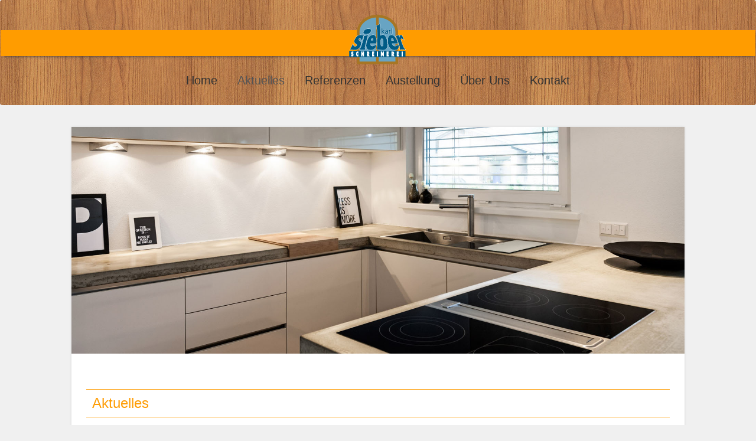

--- FILE ---
content_type: text/html; charset=UTF-8
request_url: https://www.schreinerei-karl-sieber.de/aktuelles/
body_size: 7769
content:
<!DOCTYPE html>
<!-- HTML5 -->
<html lang="de">
<head>
    <meta charset="UTF-8">
    <meta name="viewport" content="width=device-width, initial-scale=1.0">

    <title> &raquo; AktuellesSchreinerei Karl Sieber </title>
    
    <link rel="stylesheet" type="text/css" media="all" href="https://www.schreinerei-karl-sieber.de/wp-content/themes/sieberTheme/style.css"/>
    <link rel="pingback" href="https://www.schreinerei-karl-sieber.de/xmlrpc.php"/>
    <!--
        <link rel="apple-touch-icon-precomposed" sizes="144x144"
              href="https://www.schreinerei-karl-sieber.de/wp-content/themes/sieberTheme/assets/ico/apple-touch-icon-144-precomposed.png">
        <link rel="apple-touch-icon-precomposed" sizes="114x114"
              href="https://www.schreinerei-karl-sieber.de/wp-content/themes/sieberTheme/assets/ico/apple-touch-icon-114-precomposed.png">
        <link rel="apple-touch-icon-precomposed" sizes="72x72"
              href="https://www.schreinerei-karl-sieber.de/wp-content/themes/sieberTheme/assets/ico/apple-touch-icon-72-precomposed.png">
        <link rel="apple-touch-icon-precomposed"
              href="https://www.schreinerei-karl-sieber.de/wp-content/themes/sieberTheme/assets/ico/apple-touch-icon-57-precomposed.png">
        -->


    

    <meta name='robots' content='max-image-preview:large' />
<link rel='dns-prefetch' href='//code.jquery.com' />
<link rel='dns-prefetch' href='//s.w.org' />
<link rel="alternate" type="application/rss+xml" title="Schreinerei Karl Sieber &raquo; Feed" href="https://www.schreinerei-karl-sieber.de/feed/" />
<link rel="alternate" type="application/rss+xml" title="Schreinerei Karl Sieber &raquo; Kommentar-Feed" href="https://www.schreinerei-karl-sieber.de/comments/feed/" />
		<script type="text/javascript">
			window._wpemojiSettings = {"baseUrl":"https:\/\/s.w.org\/images\/core\/emoji\/13.1.0\/72x72\/","ext":".png","svgUrl":"https:\/\/s.w.org\/images\/core\/emoji\/13.1.0\/svg\/","svgExt":".svg","source":{"concatemoji":"https:\/\/www.schreinerei-karl-sieber.de\/wp-includes\/js\/wp-emoji-release.min.js?ver=5.8.12"}};
			!function(e,a,t){var n,r,o,i=a.createElement("canvas"),p=i.getContext&&i.getContext("2d");function s(e,t){var a=String.fromCharCode;p.clearRect(0,0,i.width,i.height),p.fillText(a.apply(this,e),0,0);e=i.toDataURL();return p.clearRect(0,0,i.width,i.height),p.fillText(a.apply(this,t),0,0),e===i.toDataURL()}function c(e){var t=a.createElement("script");t.src=e,t.defer=t.type="text/javascript",a.getElementsByTagName("head")[0].appendChild(t)}for(o=Array("flag","emoji"),t.supports={everything:!0,everythingExceptFlag:!0},r=0;r<o.length;r++)t.supports[o[r]]=function(e){if(!p||!p.fillText)return!1;switch(p.textBaseline="top",p.font="600 32px Arial",e){case"flag":return s([127987,65039,8205,9895,65039],[127987,65039,8203,9895,65039])?!1:!s([55356,56826,55356,56819],[55356,56826,8203,55356,56819])&&!s([55356,57332,56128,56423,56128,56418,56128,56421,56128,56430,56128,56423,56128,56447],[55356,57332,8203,56128,56423,8203,56128,56418,8203,56128,56421,8203,56128,56430,8203,56128,56423,8203,56128,56447]);case"emoji":return!s([10084,65039,8205,55357,56613],[10084,65039,8203,55357,56613])}return!1}(o[r]),t.supports.everything=t.supports.everything&&t.supports[o[r]],"flag"!==o[r]&&(t.supports.everythingExceptFlag=t.supports.everythingExceptFlag&&t.supports[o[r]]);t.supports.everythingExceptFlag=t.supports.everythingExceptFlag&&!t.supports.flag,t.DOMReady=!1,t.readyCallback=function(){t.DOMReady=!0},t.supports.everything||(n=function(){t.readyCallback()},a.addEventListener?(a.addEventListener("DOMContentLoaded",n,!1),e.addEventListener("load",n,!1)):(e.attachEvent("onload",n),a.attachEvent("onreadystatechange",function(){"complete"===a.readyState&&t.readyCallback()})),(n=t.source||{}).concatemoji?c(n.concatemoji):n.wpemoji&&n.twemoji&&(c(n.twemoji),c(n.wpemoji)))}(window,document,window._wpemojiSettings);
		</script>
		<style type="text/css">
img.wp-smiley,
img.emoji {
	display: inline !important;
	border: none !important;
	box-shadow: none !important;
	height: 1em !important;
	width: 1em !important;
	margin: 0 .07em !important;
	vertical-align: -0.1em !important;
	background: none !important;
	padding: 0 !important;
}
</style>
	<link rel='stylesheet' id='wp-block-library-css'  href='https://www.schreinerei-karl-sieber.de/wp-includes/css/dist/block-library/style.min.css?ver=5.8.12' type='text/css' media='all' />
<link rel='stylesheet' id='extendify-sdk-utility-classes-css'  href='https://www.schreinerei-karl-sieber.de/wp-content/plugins/ml-slider/extendify-sdk/public/build/extendify-utilities.css?ver=13.4' type='text/css' media='all' />
<link rel='stylesheet' id='bicbswp-style-css'  href='https://www.schreinerei-karl-sieber.de/wp-content/themes/sieberTheme/style.css?ver=5.8.12' type='text/css' media='all' />
<link rel='stylesheet' id='bicbswp-default-css'  href='https://www.schreinerei-karl-sieber.de/wp-content/themes/sieberTheme/style.css?ver=5.8.12' type='text/css' media='all' />
<link rel='stylesheet' id='slb_core-css'  href='https://www.schreinerei-karl-sieber.de/wp-content/plugins/simple-lightbox/client/css/app.css?ver=2.8.1' type='text/css' media='all' />
<link rel='stylesheet' id='borlabs-cookie-css'  href='https://www.schreinerei-karl-sieber.de/wp-content/cache/borlabs-cookie/borlabs-cookie_1_de.css?ver=2.2.42-9' type='text/css' media='all' />
<script type='text/javascript' src='https://code.jquery.com/jquery-latest.min.js' id='jquery-js'></script>
<link rel="https://api.w.org/" href="https://www.schreinerei-karl-sieber.de/wp-json/" /><link rel="alternate" type="application/json" href="https://www.schreinerei-karl-sieber.de/wp-json/wp/v2/pages/181" /><link rel="EditURI" type="application/rsd+xml" title="RSD" href="https://www.schreinerei-karl-sieber.de/xmlrpc.php?rsd" />
<link rel="wlwmanifest" type="application/wlwmanifest+xml" href="https://www.schreinerei-karl-sieber.de/wp-includes/wlwmanifest.xml" /> 
<meta name="generator" content="WordPress 5.8.12" />
<link rel="canonical" href="https://www.schreinerei-karl-sieber.de/aktuelles/" />
<link rel='shortlink' href='https://www.schreinerei-karl-sieber.de/?p=181' />
<link rel="alternate" type="application/json+oembed" href="https://www.schreinerei-karl-sieber.de/wp-json/oembed/1.0/embed?url=https%3A%2F%2Fwww.schreinerei-karl-sieber.de%2Faktuelles%2F" />
<link rel="alternate" type="text/xml+oembed" href="https://www.schreinerei-karl-sieber.de/wp-json/oembed/1.0/embed?url=https%3A%2F%2Fwww.schreinerei-karl-sieber.de%2Faktuelles%2F&#038;format=xml" />
<link rel="icon" href="https://www.schreinerei-karl-sieber.de/wp-content/uploads/2021/12/cropped-logo100x84_sieber-32x32.png" sizes="32x32" />
<link rel="icon" href="https://www.schreinerei-karl-sieber.de/wp-content/uploads/2021/12/cropped-logo100x84_sieber-192x192.png" sizes="192x192" />
<link rel="apple-touch-icon" href="https://www.schreinerei-karl-sieber.de/wp-content/uploads/2021/12/cropped-logo100x84_sieber-180x180.png" />
<meta name="msapplication-TileImage" content="https://www.schreinerei-karl-sieber.de/wp-content/uploads/2021/12/cropped-logo100x84_sieber-270x270.png" />
</head>

<body class="page-template-default page page-id-181">

<header>
    <!-- Top header -->
    <div id="top-header">
        <div class="container">

            <div class="top-callout">
                <!-- Top Callout from Theme Options -->
                            </div>

            <div class="header-menu-wrapper">
                            </div>
        </div>
    </div>


    <!-- Blog Name & Logo -->
    <div class="top-main-menu">
        <div class="container">
            <div class="row">
                <!-- Logo -->
                <div class="col-md-9 col-sm-12 brand">
                    <a href="https://www.schreinerei-karl-sieber.de">

                        <div id="site-title">Schreinerei Karl Sieber</div>                    </a>
                </div>

                <!-- Header Widget from Theme options -->
                <div class="col-md-3 col-sm-12">
                    <div class="row">
                        <div class="header-widget">
                                                    </div>
                    </div>
                </div>
            </div>

        </div>
        <!-- /.container -->
                    <!-- Menu -->
            <div class="top-main-menu">
                <nav class="navbar navbar-default" role="navigation">
                    <div class="navbar-inner">

                        <div class="nav-center">
                            <div id="logoBgLine">
                            <a href="http://www.schreinerei-karl-sieber.de/"><img id="logo"
                                                                         src="https://www.schreinerei-karl-sieber.de/wp-content/themes/sieberTheme/bootstrap/img/logo100x84.png"
                                                                         alt="logo sieber"/></a>
                            </div>
                            </div>

                        <!-- Brand and toggle get grouped for better mobile display -->
                        <div class="navbar-header">
                            <span class="navbar-toggled-title visible-xs"></span>
                            <button type="button" class="navbar-toggle" data-toggle="collapse"
                                    data-target=".navbar-ex1-collapse">
                                <span class="sr-only">Toggle navigation</span>
                                <span class="icon-bar"></span>
                                <span class="icon-bar"></span>
                                <span class="icon-bar"></span>
                            </button>
                        </div>

                        <!-- Collect the nav links, forms, and other content for toggling -->
                        <div class="collapse navbar-collapse navbar-ex1-collapse">
                            <ul id="menu-mainmenu" class="nav navbar-nav"><li id="menu-item-542" class="menu-item menu-item-type-post_type menu-item-object-page menu-item-home menu-item-542"><a title="Home" href="https://www.schreinerei-karl-sieber.de/">Home</a></li>
<li id="menu-item-543" class="menu-item menu-item-type-post_type menu-item-object-page current-menu-item page_item page-item-181 current_page_item menu-item-543 active"><a title="Aktuelles" href="https://www.schreinerei-karl-sieber.de/aktuelles/">Aktuelles</a></li>
<li id="menu-item-545" class="menu-item menu-item-type-post_type menu-item-object-page menu-item-545"><a title="Referenzen" href="https://www.schreinerei-karl-sieber.de/referenzen/">Referenzen</a></li>
<li id="menu-item-546" class="menu-item menu-item-type-post_type menu-item-object-page menu-item-546"><a title="Austellung" href="https://www.schreinerei-karl-sieber.de/austellung/">Austellung</a></li>
<li id="menu-item-548" class="menu-item menu-item-type-post_type menu-item-object-page menu-item-548"><a title="Über Uns" href="https://www.schreinerei-karl-sieber.de/ueber-uns/">Über Uns</a></li>
<li id="menu-item-547" class="menu-item menu-item-type-post_type menu-item-object-page menu-item-547"><a title="Kontakt" href="https://www.schreinerei-karl-sieber.de/kontakt/">Kontakt</a></li>
</ul>                        </div>
                        <!-- /.navbar-collapse -->
                </nav>

            </div><!-- /.top-main-menu -->
            </div>
    <!-- /.top-main-menu -->
</header>
<!-- End Header. Begin Template Content -->


     <div class="container main">
         


<!--         -->
<!--     <div class="row">-->
<!--         -->
<!--        <div class="col-md-12">-->
<!--            -->
<!--            --><!--            -->
<!--        </div><!--/.col -->
<!--         -->
<!--    </div><!--/.row -->




    






     <div class="row main-content">
         
                <div class="col-md-12">
                    
                    <div class="content">
                        <article class="post" id="post-181">

                            <div id="referencesHeaderImage" class="headerImage"></div>
<div id="contactWrapper" class="row">
<h3>Aktuelles</h3>
<div id="contactWrapper" class="row">
<article>Zur Zeit haben Sie die Chance auf mehrere Aktions- / Ausstellungshaustüren, wie auch Tannen- und Lärchenböden aus eigener Fertigung und aus der Region zu attraktiven Konditionen. </article>
<article>&nbsp;</p>
<p>Zudem suchen wir SIE zur Verstärkung unseres Teams &#8211; siehe beigefügte Stellenausschreibung: <a href="https://www.meinestelle.de/job/schreiner-holztechniker-monteur-m-w-d-prem-landkreis-weilheim-schongau-prem-vollzeit">https://www.meinestelle.de/job/schreiner-holztechniker-monteur-m-w-d-prem-landkreis-weilheim-schongau-prem-vollzeit<br />
</a></p>
<p>&nbsp;</p>
</article>
<article>Nehmen Sie einfach und unverbindlich mit uns Kontakt auf!</article>
</div>
</div>

                        </article>

                    </div> <!-- /.content -->
                    
                </div> <!-- /.col -->
           

                       
        <div class="col-lg-3 col-md-3 col-sm-3 col-3 sidebar-wrapper"> 
            
            <section class="sidebar-page">
    </section>

        </div><!--/.col -->
    
     </div> <!--/.row -->
        
        
        
        
         
        
    </div><!-- container -->
    
    
    
    


<footer>
    <div class="copyright-wrapper">
        <div class="row copyright">
            <div class="footer-menu-wrapper">
                <ul id="menu-footermenu" class="footer-menu"><li id="menu-item-41" class="menu-item menu-item-type-post_type menu-item-object-page menu-item-41"><a title="Haftungsausschluss" href="https://www.schreinerei-karl-sieber.de/haftungsausschluss/">Haftungsausschluss</a></li>
<li id="menu-item-42" class="menu-item menu-item-type-post_type menu-item-object-page menu-item-42"><a title="Datenschutzerklärung" href="https://www.schreinerei-karl-sieber.de/datenschutzerklaerung/">Datenschutzerklärung</a></li>
<li id="menu-item-43" class="menu-item menu-item-type-post_type menu-item-object-page menu-item-43"><a title="Impressum" href="https://www.schreinerei-karl-sieber.de/impressum/">Impressum</a></li>
</ul>            </div>
        </div>
    </div>
</footer>
<!--googleoff: all--><div data-nosnippet><script id="BorlabsCookieBoxWrap" type="text/template"><div
    id="BorlabsCookieBox"
    class="BorlabsCookie"
    role="dialog"
    aria-labelledby="CookieBoxTextHeadline"
    aria-describedby="CookieBoxTextDescription"
    aria-modal="true"
>
    <div class="top-center" style="display: none;">
        <div class="_brlbs-box-wrap">
            <div class="_brlbs-box _brlbs-box-advanced">
                <div class="cookie-box">
                    <div class="container">
                        <div class="row">
                            <div class="col-12">
                                <div class="_brlbs-flex-center">
                                                                            <img
                                            width="32"
                                            height="32"
                                            class="cookie-logo"
                                            src="https://www.schreinerei-karl-sieber.de/wp-content/uploads/2021/12/logo100x84_sieber.png"
                                            srcset="https://www.schreinerei-karl-sieber.de/wp-content/uploads/2021/12/logo100x84_sieber.png, https://www.schreinerei-karl-sieber.de/wp-content/uploads/2021/12/logo100x84_sieber.png 2x"
                                            alt="Datenschutzeinstellungen"
                                            aria-hidden="true"
                                        >
                                    
                                    <span role="heading" aria-level="3" class="_brlbs-h3" id="CookieBoxTextHeadline">Datenschutzeinstellungen</span>
                                </div>

                                <p id="CookieBoxTextDescription">Wir nutzen Cookies auf unserer Website. Einige von ihnen sind essenziell, während andere uns helfen, diese Website und Ihre Erfahrung zu verbessern.</p>

                                                                    <ul>
                                                                                        <li>
                                                    <label class="_brlbs-checkbox">
                                                        Essenziell                                                        <input
                                                            id="checkbox-essential"
                                                            tabindex="0"
                                                            type="checkbox"
                                                            name="cookieGroup[]"
                                                            value="essential"
                                                             checked                                                             disabled                                                            data-borlabs-cookie-checkbox
                                                        >
                                                        <span class="_brlbs-checkbox-indicator"></span>
                                                    </label>
                                                </li>
                                                                                            <li>
                                                    <label class="_brlbs-checkbox">
                                                        Externe Medien                                                        <input
                                                            id="checkbox-external-media"
                                                            tabindex="0"
                                                            type="checkbox"
                                                            name="cookieGroup[]"
                                                            value="external-media"
                                                             checked                                                                                                                        data-borlabs-cookie-checkbox
                                                        >
                                                        <span class="_brlbs-checkbox-indicator"></span>
                                                    </label>
                                                </li>
                                                                                </ul>
                                
                                                                    <p class="_brlbs-accept">
                                        <a
                                            href="#"
                                            tabindex="0"
                                            role="button"
                                            class="_brlbs-btn _brlbs-btn-accept-all _brlbs-cursor"
                                            data-cookie-accept-all
                                        >
                                            Alle akzeptieren                                        </a>
                                    </p>

                                    <p class="_brlbs-accept">
                                        <a
                                            href="#"
                                            tabindex="0"
                                            role="button"
                                            id="CookieBoxSaveButton"
                                            class="_brlbs-btn _brlbs-cursor"
                                            data-cookie-accept
                                        >
                                            Speichern                                        </a>
                                    </p>
                                
                                
                                <p class="_brlbs-manage">
                                    <a href="#" class="_brlbs-cursor" tabindex="0" role="button" data-cookie-individual>
                                        Individuelle Datenschutzeinstellungen                                    </a>
                                </p>

                                <p class="_brlbs-legal">
                                    <a href="#" class="_brlbs-cursor" tabindex="0" role="button" data-cookie-individual>
                                        Cookie-Details                                    </a>

                                                                            <span class="_brlbs-separator"></span>
                                        <a href="https://www.schreinerei-karl-sieber.de/datenschutzerklaerung/" tabindex="0" role="button">
                                            Datenschutzerklärung                                        </a>
                                    
                                                                            <span class="_brlbs-separator"></span>
                                        <a href="https://www.schreinerei-karl-sieber.de/impressum/" tabindex="0" role="button">
                                            Impressum                                        </a>
                                                                    </p>
                            </div>
                        </div>
                    </div>
                </div>

                <div
    class="cookie-preference"
    aria-hidden="true"
    role="dialog"
    aria-describedby="CookiePrefDescription"
    aria-modal="true"
>
    <div class="container not-visible">
        <div class="row no-gutters">
            <div class="col-12">
                <div class="row no-gutters align-items-top">
                                            <div class="col-2">
                            <img
                                width="32"
                                height="32"
                                class="cookie-logo"
                                src="https://www.schreinerei-karl-sieber.de/wp-content/uploads/2021/12/logo100x84_sieber.png"
                                srcset="https://www.schreinerei-karl-sieber.de/wp-content/uploads/2021/12/logo100x84_sieber.png, https://www.schreinerei-karl-sieber.de/wp-content/uploads/2021/12/logo100x84_sieber.png 2x"
                                alt="Datenschutzeinstellungen"
                            >
                        </div>
                        
                    <div class="col-10">
                        <span role="heading" aria-level="3" class="_brlbs-h3">Datenschutzeinstellungen</span>

                        <p id="CookiePrefDescription">
                            Hier finden Sie eine Übersicht über alle verwendeten Cookies. Sie können Ihre Einwilligung zu ganzen Kategorien geben oder sich weitere Informationen anzeigen lassen und so nur bestimmte Cookies auswählen.                        </p>

                        <div class="row no-gutters align-items-center">
                            <div class="col-12 col-sm-7">
                                <p class="_brlbs-accept">
                                                                            <a
                                            href="#"
                                            class="_brlbs-btn _brlbs-btn-accept-all _brlbs-cursor"
                                            tabindex="0"
                                            role="button"
                                            data-cookie-accept-all
                                        >
                                            Alle akzeptieren                                        </a>
                                        
                                    <a
                                        href="#"
                                        id="CookiePrefSave"
                                        tabindex="0"
                                        role="button"
                                        class="_brlbs-btn _brlbs-cursor"
                                        data-cookie-accept
                                    >
                                        Speichern                                    </a>

                                                                    </p>
                            </div>

                            <div class="col-12 col-sm-5">
                                <p class="_brlbs-refuse">
                                    <a
                                        href="#"
                                        class="_brlbs-cursor"
                                        tabindex="0"
                                        role="button"
                                        data-cookie-back
                                    >
                                        Zurück                                    </a>

                                                                    </p>
                            </div>
                        </div>
                    </div>
                </div>

                <div data-cookie-accordion>
                                                                                                        <div class="bcac-item">
                                    <div class="d-flex flex-row">
                                        <label for="borlabs-cookie-group-essential" class="w-75">
                                            <span role="heading" aria-level="4" class="_brlbs-h4">Essenziell (1)</span>
                                        </label>

                                        <div class="w-25 text-right">
                                                                                    </div>
                                    </div>

                                    <div class="d-block">
                                        <p>Essenzielle Cookies ermöglichen grundlegende Funktionen und sind für die einwandfreie Funktion der Website erforderlich.</p>

                                        <p class="text-center">
                                            <a
                                                href="#"
                                                class="_brlbs-cursor d-block"
                                                tabindex="0"
                                                role="button"
                                                data-cookie-accordion-target="essential"
                                            >
                                                <span data-cookie-accordion-status="show">
                                                    Cookie-Informationen anzeigen                                                </span>

                                                <span data-cookie-accordion-status="hide" class="borlabs-hide">
                                                    Cookie-Informationen ausblenden                                                </span>
                                            </a>
                                        </p>
                                    </div>

                                    <div
                                        class="borlabs-hide"
                                        data-cookie-accordion-parent="essential"
                                    >
                                                                                    <table>
                                                
                                                <tr>
                                                    <th>Name</th>
                                                    <td>
                                                        <label for="borlabs-cookie-borlabs-cookie">
                                                            Borlabs Cookie                                                        </label>
                                                    </td>
                                                </tr>

                                                <tr>
                                                    <th>Anbieter</th>
                                                    <td>Eigentümer dieser Website</td>
                                                </tr>

                                                                                                    <tr>
                                                        <th>Zweck</th>
                                                        <td>Speichert die Einstellungen der Besucher, die in der Cookie Box von Borlabs Cookie ausgewählt wurden.</td>
                                                    </tr>
                                                    
                                                
                                                
                                                                                                    <tr>
                                                        <th>Cookie Name</th>
                                                        <td>borlabs-cookie</td>
                                                    </tr>
                                                    
                                                                                                    <tr>
                                                        <th>Cookie Laufzeit</th>
                                                        <td>1 Jahr</td>
                                                    </tr>
                                                                                                </table>
                                                                                </div>
                                </div>
                                                                                                                                                                                                                                        <div class="bcac-item">
                                    <div class="d-flex flex-row">
                                        <label for="borlabs-cookie-group-external-media" class="w-75">
                                            <span role="heading" aria-level="4" class="_brlbs-h4">Externe Medien (1)</span>
                                        </label>

                                        <div class="w-25 text-right">
                                                                                            <label class="_brlbs-btn-switch">
                                                    <input
                                                        tabindex="0"
                                                        id="borlabs-cookie-group-external-media"
                                                        type="checkbox"
                                                        name="cookieGroup[]"
                                                        value="external-media"
                                                         checked                                                        data-borlabs-cookie-switch
                                                    />
                                                    <span class="_brlbs-slider"></span>
                                                    <span
                                                        class="_brlbs-btn-switch-status"
                                                        data-active="An"
                                                        data-inactive="Aus">
                                                    </span>
                                                </label>
                                                                                        </div>
                                    </div>

                                    <div class="d-block">
                                        <p>Inhalte von Videoplattformen und Social-Media-Plattformen werden standardmäßig blockiert. Wenn Cookies von externen Medien akzeptiert werden, bedarf der Zugriff auf diese Inhalte keiner manuellen Einwilligung mehr.</p>

                                        <p class="text-center">
                                            <a
                                                href="#"
                                                class="_brlbs-cursor d-block"
                                                tabindex="0"
                                                role="button"
                                                data-cookie-accordion-target="external-media"
                                            >
                                                <span data-cookie-accordion-status="show">
                                                    Cookie-Informationen anzeigen                                                </span>

                                                <span data-cookie-accordion-status="hide" class="borlabs-hide">
                                                    Cookie-Informationen ausblenden                                                </span>
                                            </a>
                                        </p>
                                    </div>

                                    <div
                                        class="borlabs-hide"
                                        data-cookie-accordion-parent="external-media"
                                    >
                                                                                    <table>
                                                                                                    <tr>
                                                        <th>Akzeptieren</th>
                                                        <td>
                                                            <label class="_brlbs-btn-switch _brlbs-btn-switch--textRight">
                                                                <input
                                                                    id="borlabs-cookie-googlemaps"
                                                                    tabindex="0"
                                                                    type="checkbox" data-cookie-group="external-media"
                                                                    name="cookies[external-media][]"
                                                                    value="googlemaps"
                                                                     checked                                                                    data-borlabs-cookie-switch
                                                                />

                                                                <span class="_brlbs-slider"></span>

                                                                <span
                                                                    class="_brlbs-btn-switch-status"
                                                                    data-active="An"
                                                                    data-inactive="Aus"
                                                                    aria-hidden="true">
                                                                </span>
                                                            </label>
                                                        </td>
                                                    </tr>
                                                    
                                                <tr>
                                                    <th>Name</th>
                                                    <td>
                                                        <label for="borlabs-cookie-googlemaps">
                                                            Google Maps                                                        </label>
                                                    </td>
                                                </tr>

                                                <tr>
                                                    <th>Anbieter</th>
                                                    <td>Google</td>
                                                </tr>

                                                                                                    <tr>
                                                        <th>Zweck</th>
                                                        <td>Wird zum Entsperren von Google Maps-Inhalten verwendet.</td>
                                                    </tr>
                                                    
                                                                                                    <tr>
                                                        <th>Datenschutzerklärung</th>
                                                        <td class="_brlbs-pp-url">
                                                            <a
                                                                href="https://policies.google.com/privacy"
                                                                target="_blank"
                                                                rel="nofollow noopener noreferrer"
                                                            >
                                                                https://policies.google.com/privacy                                                            </a>
                                                        </td>
                                                    </tr>
                                                    
                                                                                                    <tr>
                                                        <th>Host(s)</th>
                                                        <td>.google.com</td>
                                                    </tr>
                                                    
                                                                                                    <tr>
                                                        <th>Cookie Name</th>
                                                        <td>NID</td>
                                                    </tr>
                                                    
                                                                                                    <tr>
                                                        <th>Cookie Laufzeit</th>
                                                        <td>6 Monate</td>
                                                    </tr>
                                                                                                </table>
                                                                                </div>
                                </div>
                                                                                                    </div>

                <div class="d-flex justify-content-between">
                    <p class="_brlbs-branding flex-fill">
                                                    <a
                                href="https://de.borlabs.io/borlabs-cookie/"
                                target="_blank"
                                rel="nofollow noopener noreferrer"
                            >
                                <img src="https://www.schreinerei-karl-sieber.de/wp-content/plugins/borlabs-cookie/assets/images/borlabs-cookie-icon-black.svg" alt="Borlabs Cookie" width="16" height="16">
                                                                 powered by Borlabs Cookie                            </a>
                                                </p>

                    <p class="_brlbs-legal flex-fill">
                                                    <a href="https://www.schreinerei-karl-sieber.de/datenschutzerklaerung/">
                                Datenschutzerklärung                            </a>
                            
                                                    <span class="_brlbs-separator"></span>
                            
                                                    <a href="https://www.schreinerei-karl-sieber.de/impressum/">
                                Impressum                            </a>
                                                </p>
                </div>
            </div>
        </div>
    </div>
</div>
            </div>
        </div>
    </div>
</div>
</script></div><!--googleon: all--><script type='text/javascript' src='https://www.schreinerei-karl-sieber.de/wp-content/themes/sieberTheme/bootstrap/js/bootstrap.min.js?ver=1.0' id='bootstrap-js-js'></script>
<script type='text/javascript' src='https://www.schreinerei-karl-sieber.de/wp-includes/js/wp-embed.min.js?ver=5.8.12' id='wp-embed-js'></script>
<script type='text/javascript' src='https://www.schreinerei-karl-sieber.de/wp-includes/js/jquery/jquery.min.js?ver=3.6.0' id='jquery-core-js'></script>
<script type='text/javascript' id='borlabs-cookie-js-extra'>
/* <![CDATA[ */
var borlabsCookieConfig = {"ajaxURL":"https:\/\/www.schreinerei-karl-sieber.de\/wp-admin\/admin-ajax.php","language":"de","animation":"1","animationDelay":"","animationIn":"fadeInDown","animationOut":"flipOutX","blockContent":"1","boxLayout":"box","boxLayoutAdvanced":"1","automaticCookieDomainAndPath":"","cookieDomain":"www.schreinerei-karl-sieber.de","cookiePath":"\/","cookieLifetime":"182","cookieLifetimeEssentialOnly":"182","crossDomainCookie":[],"cookieBeforeConsent":"","cookiesForBots":"1","cookieVersion":"1","hideCookieBoxOnPages":[],"respectDoNotTrack":"","reloadAfterConsent":"","showCookieBox":"1","cookieBoxIntegration":"javascript","ignorePreSelectStatus":"1","cookies":{"essential":["borlabs-cookie"],"statistics":[],"marketing":[],"external-media":["googlemaps"]}};
var borlabsCookieCookies = {"essential":{"borlabs-cookie":{"cookieNameList":{"borlabs-cookie":"borlabs-cookie"},"settings":{"blockCookiesBeforeConsent":"0","prioritize":"0"}}},"external-media":{"googlemaps":{"cookieNameList":{"NID":"NID"},"settings":{"blockCookiesBeforeConsent":"0","prioritize":"0"},"optInJS":"PHNjcmlwdD5pZih0eXBlb2Ygd2luZG93LkJvcmxhYnNDb29raWUgPT09ICJvYmplY3QiKSB7IHdpbmRvdy5Cb3JsYWJzQ29va2llLnVuYmxvY2tDb250ZW50SWQoImdvb2dsZW1hcHMiKTsgfTwvc2NyaXB0Pg==","optOutJS":""}}};
/* ]]> */
</script>
<script type='text/javascript' src='https://www.schreinerei-karl-sieber.de/wp-content/plugins/borlabs-cookie/assets/javascript/borlabs-cookie.min.js?ver=2.2.42' id='borlabs-cookie-js'></script>
<script type='text/javascript' id='borlabs-cookie-js-after'>
document.addEventListener("DOMContentLoaded", function (e) {
var borlabsCookieContentBlocker = {"googlemaps": {"id": "googlemaps","global": function (contentBlockerData) {  },"init": function (el, contentBlockerData) {  },"settings": {"executeGlobalCodeBeforeUnblocking":false}}};
    var BorlabsCookieInitCheck = function () {

    if (typeof window.BorlabsCookie === "object" && typeof window.jQuery === "function") {

        if (typeof borlabsCookiePrioritized !== "object") {
            borlabsCookiePrioritized = { optInJS: {} };
        }

        window.BorlabsCookie.init(borlabsCookieConfig, borlabsCookieCookies, borlabsCookieContentBlocker, borlabsCookiePrioritized.optInJS);
    } else {
        window.setTimeout(BorlabsCookieInitCheck, 50);
    }
};

BorlabsCookieInitCheck();});
</script>
<script type="text/javascript" id="slb_context">/* <![CDATA[ */if ( !!window.jQuery ) {(function($){$(document).ready(function(){if ( !!window.SLB ) { {$.extend(SLB, {"context":["public","user_guest"]});} }})})(jQuery);}/* ]]> */</script>
</body>
</html>


--- FILE ---
content_type: text/css
request_url: https://www.schreinerei-karl-sieber.de/wp-content/themes/sieberTheme/style.css
body_size: 2633
content:
/*
 * Theme Name: Schreinerei Sieber
 * Author: Georg Lang
 * Author URI: www.georglang.com
 * Version: 1.0
*/
/* Apply bootstrap styles */
@import url('bootstrap/css/bootstrap.min.css');

body {
    /*background-color: #F8F8F4;*/
    background-color: #F0F0F0;
}

.col-md-12 {
    padding: 0px;
}

.col-md-4 {
    height: 240px;
}


.gallery {
    margin: auto;
}

.gallery-item {
    float: left;
    margin-top: 10px;
    text-align: center;
    width: 33%;
}

.gallery img {
    border: 2px solid #cfcfcf;
}

.gallery-caption {
    margin-left: 0;
}

/*Styles for Plugins*/

/* Pagenavi */

.wp-pagenavi {
    margin-bottom: 25px;
    text-align: center;
}

/* very basic styles for layout */

/*Body*/

html, body {
    border: 0 none;
    font-size: 100%;
    margin: 0;
    vertical-align: baseline;
}

h2{
	font-size: 23px;
}

h3 {
    border-top: solid #fe9d05 1px;
    border-bottom: solid #fe9d05 1px;
    color: #fe9d05;
    padding: 10px;
    margin-bottom: 60px;
}

.main-content {
    margin-top: 94px;
}

#top-header {
    display: none;
}

#top-header {
    height: 164px;
}

#top-header ul, ol {
    margin-bottom: 3px;
    margin-left: 0px;
    padding-left: 0px;
}

#top-header a {
    color: #333;
}

.headerImage{
	width: 100%;
	height: 350px;
	margin-left:0px;
	background-repeat: no-repeat;
	background-position: 50% 50%;
    background-size: cover;
}

.headerImageText{
    display: block;
    position: absolute;
    bottom: 0px;
    color: white;
    width: 94%;
    height: 200px;
    padding: 15px;
    top: 130px;
    left: 12px;
    background: none repeat scroll 0 0 rgba(255, 156, 0, 0.6);
}


#referencesHeaderImage {
    background-image: url("bootstrap/img/references2HeaderImage1536.jpg");
}

#doorsHeaderImage{
	background-image: url("bootstrap/img/doorsHeaderImage1536.jpg");
}

#windowsHeaderImage {
    background-image: url("bootstrap/img/windowHeaderImage1536.jpg");
}

#floorsHeaderImage{
    background-image: url("bootstrap/img/floorHeaderImage1536.jpg");
}

#sunroomHeaderImage{
    background-image: url("bootstrap/img/sunroomHeaderImage1536.jpg");
}

#contactHeaderImage {
    background-image: url("bootstrap/img/contactHeaderImage1536.jpg");
}

#aboutUsHeaderImage {
    background-image: url("bootstrap/img/aboutUsHeaderImage1536.jpg");
}

#fairHeaderImage {
    background-image: url("bootstrap/img/fairHeaderImage1536.jpg");
}

#suncareHeaderImage {
    background-image: url("bootstrap/img/suncareHeaderImage942x400.png");
}


#logoBgLine {
    background-color: #ff9c00;
    height: 44px;
    margin-top: 50px;
    -webkit-box-shadow: 2px 4px 5px -4px rgba(56,55,56,1);
    -moz-box-shadow: 2px 4px 5px -4px rgba(56,55,56,1);
    box-shadow: 2px 4px 5px -4px rgba(56,55,56,1);
}

#logo{
    margin-top: -26px;
}

/* Brand */

.brand {
    margin-top: 15px;
    margin-bottom: 15px;
}

#site-title {
    font-size: 2rem;
}

/*Header Menu */

.header-menu {
    list-style: none outside none;
    display: inline-block;
}

.header-menu li {
    display: inline;
    padding-right: 10px;
    padding-left: 5px;
}

.container.main {
    max-width: 1038px;
    background: #fff;
    margin: 0 auto;
    margin-top: 20px;
    margin-bottom: 40px;
    -webkit-box-shadow: 0px 0px 4px 0px rgba(0, 0, 0, 0.1);
    -moz-box-shadow: 0px 0px 4px 0px rgba(0, 0, 0, 0.1);
    box-shadow: 0px 0px 4px 0px rgba(0, 0, 0, 0.1);
    position: relative;
    z-index: 35;
}

/*Georg*/

.img-link-initial:hover{
    color: green !important;
}

.img-link-initial:hover {
    background-color: yellow;
}

.col-md-4 img{
    background-color: green !important;
}



.metaslider{
	margin-top: 116px;
}

#textMain{
	width: 80%;
	margin: auto;
}

#greeting {
    margin-top: 8%;
    margin-bottom: 8%;
}

#greeting article {
    color: #fff;
    text-align: center;
    padding-top: 2px;
    padding-bottom: 2px;
    padding-left: 10px;
    padding-right: 10px;
    background: #ff9c00; /* Old browsers */
    background: -moz-radial-gradient(center, ellipse cover, #ff9c00 0%, #f7a31f 100%); /* FF3.6-15 */
    background: -webkit-radial-gradient(center, ellipse cover, #ff9c00 0%, #f7a31f 100%); /* Chrome10-25,Safari5.1-6 */
    background: radial-gradient(ellipse at center, #ff9c00 0%, #f7a31f 100%); /* W3C, IE10+, FF16+, Chrome26+, Opera12+, Safari7+ */
    filter: progid:DXImageTransform.Microsoft.gradient(startColorstr='#ff9c00', endColorstr='#f7a31f', GradientType=1); /* IE6-9 fallback on horizontal gradient */

    -webkit-box-shadow: 5px 9px 10px -4px rgba(179, 177, 179, 1);
    -moz-box-shadow: 5px 9px 10px -4px rgba(179, 177, 179, 1);
    box-shadow: 5px 9px 10px -4px rgba(179, 177, 179, 1);
}

#greeting article p {
    margin-top: 2%;
    margin-bottom: 2%;
}

.imgNavItem {
    position: relative;
    float: left;
    width: 300px;
}

.navImgCaption {
    position: absolute;
    top: 0px; /* in conjunction with left property, decides the text position */
    left: 0px;
    width: 300px; /* optional, though better have one */
    background: none repeat scroll 0 0 rgba(0, 0, 0, 0.6);
    /*background: none repeat scroll 0 0 rgba(255, 156, 0, 0.6);*/
}

.navImgCaption h2 {
    font-size: 18px;
    color: #fff;
    font-weight: 100;
    padding-left: 11px
}

.navImgCaption a {
    font-size: 14px;
    color: #fab800;
    padding-left: 10px;
}

/* Footer */

.footer-wrapper {
    min-height: 100%;
    height: 100%;
    width: 100%;
    top: 0px;
    left: 0;
    padding: 0 15px;
    background-color: #F8F8F8;
}

.footer {
    padding-top: 15px;
    padding-bottom: 20px;
}

.footer h3, .footer h4, .footer h5, .footer h6 {
    margin-bottom: 20px;
    font-size: 1.5rem;
    text-transform: none;
    font-weight: bold;
}

.footer-menu {
    list-style: none outside none;
    display: inline-block;

}

.footer-menu-wrapper ul, ol {
    margin-left: 0px;
    padding-left: 0px;
}

.footer-menu li {
    display: inline;
    padding-right: 10px;
    padding-left: 5px;
}

/* Copyright*/

.copyright-wrapper {
    background-color: #F8F8F8;
    min-height: 100%;
    height: 100%;
    width: 100%;
    top: 0px;
    left: 0;
    padding: 0 15px;
    font-size: 0.8rem;
}

.credit {
    font-size: 0.8rem;
    text-transform: none;
    list-style: none outside none;
    display: inline-block;
    text-transform: uppercase;
}

.credit li {
    display: inline;
}

.copyright-text {
    margin-right: 40px
}

.copyright {
    padding-top: 10px;
    background-color: #202020;
}

.copyright a {
    color: #fff;
}

#site-title {
    display: none;
}

#top-header {
    background-color: transparent;
}

.navbar-nav {
    margin-top: 30px;
    margin-bottom: 20px;
    text-align: center;
    width: 100%;
}

.navbar-default {
    width: 100%;
    position: absolute;
    top: 0px;
    background-image: url("bootstrap/img/wood2.png");
    border-color: transparent;
}

.nav-center {
    margin-top: 20px;
    float: none;
}

.navbar-inner {
    text-align: center;
}

.navbar-default .navbar-nav > li > a {
    color: #333;
    font-size: 124%;
}


.navbar-default .navbar-nav > .active > a:hover, .navbar-default .navbar-nav > .active > a:focus {
    background-color: transparent;
}

.navbar-default .navbar-nav > .active > a, .navbar-default .navbar-nav > .active > a:hover, .navbar-default .navbar-nav > .active > a:focus {
    background-color: transparent;
}

.navbar-default .navbar-collapse, .navbar-default .navbar-form {
    border-color: none;
}

#menu-mainmenu {
    margin: auto;
    margin-top: 16px;
    margin-bottom: 16px;
}



#referenceNav{
    border-top: solid #fe9d05 1px;
    border-bottom: solid #fe9d05 1px;
    display: inline-block;
    margin-top: 40px;
    margin-bottom: 46px;
}

br { clear:left }

#referenceNav {
    width: 100%;
}

#referenceNav ul{
    margin-top: 10px;
}

#referenceNav ul li {
    display: inline-block;
    margin-right: 18px;
}

#referenceNav ul li a {
    float: left; text-decoration: none;
    color: #fe9d05;
    font-size: 18px;
}

#referenceNav ul li a:hover, #referenceNav ul li .current {
    text-decoration: underline;
    border-width: 0px 0px 1px 0px;
}

/* Plugins */
/* Filterable gallery*/

#afp-filter {
    border-top: solid #fe9d05 1px;
    border-bottom: solid #fe9d05 1px;
}

#afp-filter li > a {
    color: #fe9d05;
    font-size: 112%;
}

pre {
    background-color: #fff;
    border: transparent;
}

#contactWrapper {
    padding: 40px;
    font-size: 112%;
}

#contactImages {
    text-align: center;
}

.impressum{
	width: 80%;
	margin: auto;
	margin-top: 4%;
	margin-bottom: 4%;
}


/* MEDIA QUERIES */

/* Small devices (tablets, 768px and up) */

@media (min-width: 768px) {
	.main-content {
    	margin-top: 0px;
	}

	.headerImageText{
		display: block;
	    position: absolute;
	    bottom: 0px;
	    color: white;
	    width: 50%;
	    height: 150px;
	    padding: 15px;
	    top: 205px;
	    left: 12px;
	    background: none repeat scroll 0 0 rgba(255, 156, 0, 0.6);
	}

	.floorheaderImageText{
		width: 50%;
	}








    #top-header {
        display: block;
    }

    #greeting article {
    	height: 108px;
	}

	#greeting h2{
		margin-top: 36px;
	}

    .metaslider {
    	margin-top: -12px;
	}

    .header-widget {
        display: block;
    }

    .header-menu-wrapper {
        float: right;
    }

    .navbar-nav > li {
        float: none;
        display: inline-block;
    }

    .footer-menu-wrapper {
        float: right;
    }

    .footer-menu-wrapper ul, ol {
        margin-left: 10px;
    }
}

/* Medium devices (desktops, 992px and up) */
@media (min-width: 992px) {
    #referencesHeaderImage {
        background-image: url("bootstrap/img/references2HeaderImage1984.jpg");
    }

    #aboutUsHeaderImage {
    	background-image: url("bootstrap/img/aboutUsHeaderImage1984.jpg");
	}

	#fairHeaderImage {
    	background-image: url("bootstrap/img/fairHeaderImage1984.jpg");
	}

    #top-header ul, ol {
        margin-left: 10px;
    }

    .header-menu li:first-child {
        padding-left: 20px;
    }

    .headerImage {
        height: 384px;
    }

}

/* Large devices (large desktops, 1200px and up) */
@media (min-width: 1200px) {

}

--- FILE ---
content_type: text/css
request_url: https://www.schreinerei-karl-sieber.de/wp-content/themes/sieberTheme/style.css?ver=5.8.12
body_size: 2633
content:
/*
 * Theme Name: Schreinerei Sieber
 * Author: Georg Lang
 * Author URI: www.georglang.com
 * Version: 1.0
*/
/* Apply bootstrap styles */
@import url('bootstrap/css/bootstrap.min.css');

body {
    /*background-color: #F8F8F4;*/
    background-color: #F0F0F0;
}

.col-md-12 {
    padding: 0px;
}

.col-md-4 {
    height: 240px;
}


.gallery {
    margin: auto;
}

.gallery-item {
    float: left;
    margin-top: 10px;
    text-align: center;
    width: 33%;
}

.gallery img {
    border: 2px solid #cfcfcf;
}

.gallery-caption {
    margin-left: 0;
}

/*Styles for Plugins*/

/* Pagenavi */

.wp-pagenavi {
    margin-bottom: 25px;
    text-align: center;
}

/* very basic styles for layout */

/*Body*/

html, body {
    border: 0 none;
    font-size: 100%;
    margin: 0;
    vertical-align: baseline;
}

h2{
	font-size: 23px;
}

h3 {
    border-top: solid #fe9d05 1px;
    border-bottom: solid #fe9d05 1px;
    color: #fe9d05;
    padding: 10px;
    margin-bottom: 60px;
}

.main-content {
    margin-top: 94px;
}

#top-header {
    display: none;
}

#top-header {
    height: 164px;
}

#top-header ul, ol {
    margin-bottom: 3px;
    margin-left: 0px;
    padding-left: 0px;
}

#top-header a {
    color: #333;
}

.headerImage{
	width: 100%;
	height: 350px;
	margin-left:0px;
	background-repeat: no-repeat;
	background-position: 50% 50%;
    background-size: cover;
}

.headerImageText{
    display: block;
    position: absolute;
    bottom: 0px;
    color: white;
    width: 94%;
    height: 200px;
    padding: 15px;
    top: 130px;
    left: 12px;
    background: none repeat scroll 0 0 rgba(255, 156, 0, 0.6);
}


#referencesHeaderImage {
    background-image: url("bootstrap/img/references2HeaderImage1536.jpg");
}

#doorsHeaderImage{
	background-image: url("bootstrap/img/doorsHeaderImage1536.jpg");
}

#windowsHeaderImage {
    background-image: url("bootstrap/img/windowHeaderImage1536.jpg");
}

#floorsHeaderImage{
    background-image: url("bootstrap/img/floorHeaderImage1536.jpg");
}

#sunroomHeaderImage{
    background-image: url("bootstrap/img/sunroomHeaderImage1536.jpg");
}

#contactHeaderImage {
    background-image: url("bootstrap/img/contactHeaderImage1536.jpg");
}

#aboutUsHeaderImage {
    background-image: url("bootstrap/img/aboutUsHeaderImage1536.jpg");
}

#fairHeaderImage {
    background-image: url("bootstrap/img/fairHeaderImage1536.jpg");
}

#suncareHeaderImage {
    background-image: url("bootstrap/img/suncareHeaderImage942x400.png");
}


#logoBgLine {
    background-color: #ff9c00;
    height: 44px;
    margin-top: 50px;
    -webkit-box-shadow: 2px 4px 5px -4px rgba(56,55,56,1);
    -moz-box-shadow: 2px 4px 5px -4px rgba(56,55,56,1);
    box-shadow: 2px 4px 5px -4px rgba(56,55,56,1);
}

#logo{
    margin-top: -26px;
}

/* Brand */

.brand {
    margin-top: 15px;
    margin-bottom: 15px;
}

#site-title {
    font-size: 2rem;
}

/*Header Menu */

.header-menu {
    list-style: none outside none;
    display: inline-block;
}

.header-menu li {
    display: inline;
    padding-right: 10px;
    padding-left: 5px;
}

.container.main {
    max-width: 1038px;
    background: #fff;
    margin: 0 auto;
    margin-top: 20px;
    margin-bottom: 40px;
    -webkit-box-shadow: 0px 0px 4px 0px rgba(0, 0, 0, 0.1);
    -moz-box-shadow: 0px 0px 4px 0px rgba(0, 0, 0, 0.1);
    box-shadow: 0px 0px 4px 0px rgba(0, 0, 0, 0.1);
    position: relative;
    z-index: 35;
}

/*Georg*/

.img-link-initial:hover{
    color: green !important;
}

.img-link-initial:hover {
    background-color: yellow;
}

.col-md-4 img{
    background-color: green !important;
}



.metaslider{
	margin-top: 116px;
}

#textMain{
	width: 80%;
	margin: auto;
}

#greeting {
    margin-top: 8%;
    margin-bottom: 8%;
}

#greeting article {
    color: #fff;
    text-align: center;
    padding-top: 2px;
    padding-bottom: 2px;
    padding-left: 10px;
    padding-right: 10px;
    background: #ff9c00; /* Old browsers */
    background: -moz-radial-gradient(center, ellipse cover, #ff9c00 0%, #f7a31f 100%); /* FF3.6-15 */
    background: -webkit-radial-gradient(center, ellipse cover, #ff9c00 0%, #f7a31f 100%); /* Chrome10-25,Safari5.1-6 */
    background: radial-gradient(ellipse at center, #ff9c00 0%, #f7a31f 100%); /* W3C, IE10+, FF16+, Chrome26+, Opera12+, Safari7+ */
    filter: progid:DXImageTransform.Microsoft.gradient(startColorstr='#ff9c00', endColorstr='#f7a31f', GradientType=1); /* IE6-9 fallback on horizontal gradient */

    -webkit-box-shadow: 5px 9px 10px -4px rgba(179, 177, 179, 1);
    -moz-box-shadow: 5px 9px 10px -4px rgba(179, 177, 179, 1);
    box-shadow: 5px 9px 10px -4px rgba(179, 177, 179, 1);
}

#greeting article p {
    margin-top: 2%;
    margin-bottom: 2%;
}

.imgNavItem {
    position: relative;
    float: left;
    width: 300px;
}

.navImgCaption {
    position: absolute;
    top: 0px; /* in conjunction with left property, decides the text position */
    left: 0px;
    width: 300px; /* optional, though better have one */
    background: none repeat scroll 0 0 rgba(0, 0, 0, 0.6);
    /*background: none repeat scroll 0 0 rgba(255, 156, 0, 0.6);*/
}

.navImgCaption h2 {
    font-size: 18px;
    color: #fff;
    font-weight: 100;
    padding-left: 11px
}

.navImgCaption a {
    font-size: 14px;
    color: #fab800;
    padding-left: 10px;
}

/* Footer */

.footer-wrapper {
    min-height: 100%;
    height: 100%;
    width: 100%;
    top: 0px;
    left: 0;
    padding: 0 15px;
    background-color: #F8F8F8;
}

.footer {
    padding-top: 15px;
    padding-bottom: 20px;
}

.footer h3, .footer h4, .footer h5, .footer h6 {
    margin-bottom: 20px;
    font-size: 1.5rem;
    text-transform: none;
    font-weight: bold;
}

.footer-menu {
    list-style: none outside none;
    display: inline-block;

}

.footer-menu-wrapper ul, ol {
    margin-left: 0px;
    padding-left: 0px;
}

.footer-menu li {
    display: inline;
    padding-right: 10px;
    padding-left: 5px;
}

/* Copyright*/

.copyright-wrapper {
    background-color: #F8F8F8;
    min-height: 100%;
    height: 100%;
    width: 100%;
    top: 0px;
    left: 0;
    padding: 0 15px;
    font-size: 0.8rem;
}

.credit {
    font-size: 0.8rem;
    text-transform: none;
    list-style: none outside none;
    display: inline-block;
    text-transform: uppercase;
}

.credit li {
    display: inline;
}

.copyright-text {
    margin-right: 40px
}

.copyright {
    padding-top: 10px;
    background-color: #202020;
}

.copyright a {
    color: #fff;
}

#site-title {
    display: none;
}

#top-header {
    background-color: transparent;
}

.navbar-nav {
    margin-top: 30px;
    margin-bottom: 20px;
    text-align: center;
    width: 100%;
}

.navbar-default {
    width: 100%;
    position: absolute;
    top: 0px;
    background-image: url("bootstrap/img/wood2.png");
    border-color: transparent;
}

.nav-center {
    margin-top: 20px;
    float: none;
}

.navbar-inner {
    text-align: center;
}

.navbar-default .navbar-nav > li > a {
    color: #333;
    font-size: 124%;
}


.navbar-default .navbar-nav > .active > a:hover, .navbar-default .navbar-nav > .active > a:focus {
    background-color: transparent;
}

.navbar-default .navbar-nav > .active > a, .navbar-default .navbar-nav > .active > a:hover, .navbar-default .navbar-nav > .active > a:focus {
    background-color: transparent;
}

.navbar-default .navbar-collapse, .navbar-default .navbar-form {
    border-color: none;
}

#menu-mainmenu {
    margin: auto;
    margin-top: 16px;
    margin-bottom: 16px;
}



#referenceNav{
    border-top: solid #fe9d05 1px;
    border-bottom: solid #fe9d05 1px;
    display: inline-block;
    margin-top: 40px;
    margin-bottom: 46px;
}

br { clear:left }

#referenceNav {
    width: 100%;
}

#referenceNav ul{
    margin-top: 10px;
}

#referenceNav ul li {
    display: inline-block;
    margin-right: 18px;
}

#referenceNav ul li a {
    float: left; text-decoration: none;
    color: #fe9d05;
    font-size: 18px;
}

#referenceNav ul li a:hover, #referenceNav ul li .current {
    text-decoration: underline;
    border-width: 0px 0px 1px 0px;
}

/* Plugins */
/* Filterable gallery*/

#afp-filter {
    border-top: solid #fe9d05 1px;
    border-bottom: solid #fe9d05 1px;
}

#afp-filter li > a {
    color: #fe9d05;
    font-size: 112%;
}

pre {
    background-color: #fff;
    border: transparent;
}

#contactWrapper {
    padding: 40px;
    font-size: 112%;
}

#contactImages {
    text-align: center;
}

.impressum{
	width: 80%;
	margin: auto;
	margin-top: 4%;
	margin-bottom: 4%;
}


/* MEDIA QUERIES */

/* Small devices (tablets, 768px and up) */

@media (min-width: 768px) {
	.main-content {
    	margin-top: 0px;
	}

	.headerImageText{
		display: block;
	    position: absolute;
	    bottom: 0px;
	    color: white;
	    width: 50%;
	    height: 150px;
	    padding: 15px;
	    top: 205px;
	    left: 12px;
	    background: none repeat scroll 0 0 rgba(255, 156, 0, 0.6);
	}

	.floorheaderImageText{
		width: 50%;
	}








    #top-header {
        display: block;
    }

    #greeting article {
    	height: 108px;
	}

	#greeting h2{
		margin-top: 36px;
	}

    .metaslider {
    	margin-top: -12px;
	}

    .header-widget {
        display: block;
    }

    .header-menu-wrapper {
        float: right;
    }

    .navbar-nav > li {
        float: none;
        display: inline-block;
    }

    .footer-menu-wrapper {
        float: right;
    }

    .footer-menu-wrapper ul, ol {
        margin-left: 10px;
    }
}

/* Medium devices (desktops, 992px and up) */
@media (min-width: 992px) {
    #referencesHeaderImage {
        background-image: url("bootstrap/img/references2HeaderImage1984.jpg");
    }

    #aboutUsHeaderImage {
    	background-image: url("bootstrap/img/aboutUsHeaderImage1984.jpg");
	}

	#fairHeaderImage {
    	background-image: url("bootstrap/img/fairHeaderImage1984.jpg");
	}

    #top-header ul, ol {
        margin-left: 10px;
    }

    .header-menu li:first-child {
        padding-left: 20px;
    }

    .headerImage {
        height: 384px;
    }

}

/* Large devices (large desktops, 1200px and up) */
@media (min-width: 1200px) {

}